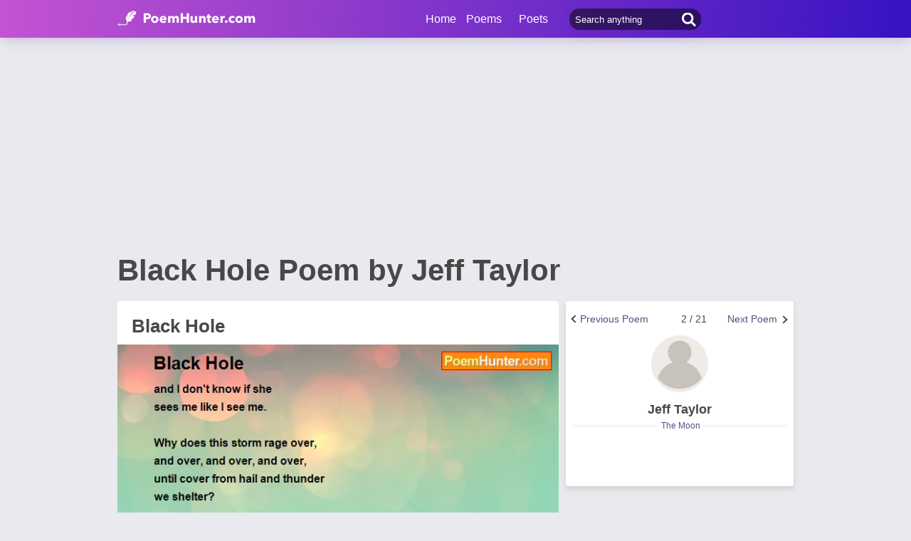

--- FILE ---
content_type: text/html; charset=utf-8
request_url: https://www.poemhunter.com/poem/black-hole-52/
body_size: 16070
content:
<!doctype html>
<html lang="en-us">
<head>
    <meta charset="utf-8" />
    <title>Black Hole - Black Hole Poem by Jeff Taylor</title>
    <link rel="canonical" href="https://www.poemhunter.com/poem/black-hole-52/" />
    <meta name="viewport" content="width=device-width, initial-scale=1, maximum-scale=5.0" />
    <meta name="description" content="Read Black Hole poem by Jeff Taylor written. Black Hole poem is from Jeff Taylor poems. Black Hole poem summary, analysis and comments." />
        <meta name="image" content="https://www.poemhunter.com/assets/img/logo-footer.jpg" />
        <meta name="keywords" content="Black Hole, Jeff Taylor" />
    <meta property="og:locale" content="en-us" />
    <meta property="og:site_name" content="Poem Hunter" />
    <meta property="og:title" content="Black Hole - Black Hole Poem by Jeff Taylor" />
    <meta property="og:description" content="Read Black Hole poem by Jeff Taylor written. Black Hole poem is from Jeff Taylor poems. Black Hole poem summary, analysis and comments." />
    <meta property="og:url" content="https://www.poemhunter.com/poem/black-hole-52/" />

        <meta property="og:article:published_time" content="2016-07-28T03:54:00Z" />
        <meta property="og:article:tag" content="Black Hole, Jeff Taylor" />
        <meta property="og:article:section" content="poem" />
        <meta property="og:image" content="https://img.poemhunter.com/i/poem_images/696/black-hole-52.jpg" />
        <meta property="og:image:width" content="1200">
        <meta property="og:image:height" content="1554">
        <meta name="image" content="https://img.poemhunter.com/i/poem_images/696/black-hole-52.jpg" />
        <meta property="og:type" content="article" />

    <meta property="fb:page_id" content="100932656641411" />
    <meta property="fb:app_id" content="543237812543549" />

    <meta name="twitter:site" content="@PoemHunterCom" />
    <meta name="twitter:creator" content="@PoemHunterCom" />
    <meta name="twitter:card" content="summary_large_image" />
    <meta name="twitter:url" content="https://www.poemhunter.com/poem/black-hole-52/" />
    <meta name="twitter:title" content="Black Hole - Black Hole Poem by Jeff Taylor" />
    <meta name="twitter:description" content="Read Black Hole poem by Jeff Taylor written. Black Hole poem is from Jeff Taylor poems. Black Hole poem summary, analysis and comments." />
        <meta name="twitter:image" content="https://img.poemhunter.com/i/poem_images/696/black-hole-52.jpg">
        <meta name="twitter:image:width" content="1200">
        <meta name="twitter:image:height" content="1554">

    <link type="text/plain" rel="author" href="https://www.poemhunter.com/humans.txt" />
    <link rel="manifest" href="https://www.poemhunter.com/manifest.json">
    <link href="https://www.poemhunter.com/" rel="home">

    <meta http-equiv="X-UA-Compatible" content="IE=edge,chrome=1" />
    <meta name="google-site-verification" content="-MUc-2vHu-twfj9Yvf4Q0IP8nMt-90rbuNJuFbR22ok" />
    <meta name="msvalidate.01" content="C043A8E7202FBDE0AC7B60B68F77938B" />

    



        <link rel="stylesheet" href="/assets/css/main.css">
        <link rel="stylesheet" href="/assets/css/phAdd.css">
        <link rel="stylesheet" href="/assets/css/phAdd2.css">
    
    <script type="text/javascript" src="/assets/js/jquery-3.6.0.min.js"></script>
    <script type="text/javascript">
        window.dataLayer = window.dataLayer || [];
        (function (w, d, s, l, i) {
            w[l] = w[l] || []; w[l].push({
                'gtm.start':
                    new Date().getTime(), event: 'gtm.js'
            }); var f = d.getElementsByTagName(s)[0],
                j = d.createElement(s), dl = l != 'dataLayer' ? '&l=' + l : ''; j.async = true; j.src =
                    'https://www.googletagmanager.com/gtm.js?id=' + i + dl; f.parentNode.insertBefore(j, f);
        })(window, document, 'script', 'dataLayer', 'GTM-T9W9H2N');
        var gtag_event = '';
        var gtag_event_category = '';
        var gtag_event_label = '';


        $(window).on("load", function () { $.ajax({ async: true, url: "//pagead2.googlesyndication.com/pagead/js/adsbygoogle.js", dataType: "script" }); });
        

        

            gtag_event = 'Video İzleme';
            gtag_event_category = 'Videolu Şiir Ziyaretçi';
            gtag_event_label = 'en';
        

        function getScript(e, n, a) {
            var o = document.createElement("script"); "" == n && (n = document.getElementsByTagName("script")[0]), o.async = 1, n.parentNode.insertBefore(o, n), o.onload = o.onreadystatechange = function (e, n) { (n || !o.readyState || /loaded|complete/.test(o.readyState)) && (o.onload = o.onreadystatechange = null, o = void 0, n || a && a()) }, o.src = e
        }

        var page_type = 'PoemDetail';
        var IsAdShow = 'True';
        var cihaz_mobilmi = false;
        if (/ip(hone|od|ad)|blackberry|android|windows (ce|phone)|symbian|avantgo|blazer|compal|elaine|fennec|hiptop|iemobile|iris|kindle|lge |maemo|midp|mmp|opera m(ob|in)i|palm( os)?|phone|p(ixi|re)\/|plucker|pocket|psp|symbian|treo/i.test(navigator.userAgent)) {
            cihaz_mobilmi = true;
        }
        
        function GetCookie(cname) {
            var name = cname + "=";
            var decodedCookie = decodeURIComponent(document.cookie);
            var ca = decodedCookie.split(';');
            for (var i = 0; i < ca.length; i++) {
                var c = ca[i];
                while (c.charAt(0) == ' ') {
                    c = c.substring(1);
                }
                if (c.indexOf(name) == 0) {
                    return c.substring(name.length, c.length);
                }
            }
            return "";
        }
    </script>

    <link href="/favicon.ico" rel="shortcut icon" />
    
    <style>
        .phPageTop::after {
            content: "";
            clear: both;
            display: table;
        }
    </style>

  
    <script type="application/ld+json">

            {
            "@context": "http://schema.org",
            "@graph": [{
            "@type": "CreativeWork",
            "@id":"https://www.poemhunter.com/poem/black-hole-52/",
            "url":"https://www.poemhunter.com/poem/black-hole-52/",
            "author": {
            "@type": "Person",
            "name": "Jeff Taylor"
            },
            "copyrightHolder": {
            "@type": "Person",
            "name": "Jeff Taylor"
            },
            "creator": {
            "@type": "Person",
            "name": "Jeff Taylor"
            },
            "description": "poem",
            "genre": "poetry",
            "inLanguage": "en",
            "name": "Black Hole",


            "image":{
            "@type":"ImageObject",
            "height":"1554",
            "url": "https://img.poemhunter.com/i/poem_images/696/black-hole-52.jpg",
            "width":"1200"
            },
                    "text": "Here I sit and it's 4 in the morning. What good can come of this?    I whistled my way through the green gulch bay and watched as all of my dreams drifted away.  I can barely believe what has become of me,  and I don't know if she sees me like I see me.  Why does this storm rage over,  and over, and over, and over,  until cover from hail and thunder we shelter?   For all I know, the world has ceased to exist and has decided to change into something new. But I'm still holding onto the edge of the floorboards over the gaping maw and staring in awe at the inky blackness down below."
            },
                    {
        "@id": "https://www.poemhunter.com",
        "@type": "Organization",

            "image":{
            "@type":"ImageObject",
            "height":"1554",
            "url": "https://img.poemhunter.com/i/poem_images/696/black-hole-52.jpg",
            "width":"1200"
            },
                "address": {
        "@type": "PostalAddress",
        "addressCountry": "USA",
        "addressRegion": "San Francisco",
        "postalCode": "CA 94104",
        "streetAddress": "548 Market St. PMB 90333"
        },
        "contactPoint": [{
        "@type": "ContactPoint",
        "contactType": "customer support",
        "telephone": "+1 (650) 488-8186"
        }],
        "description": "Poems from different poets all around the world. Thousands of poems, quotes and poets. Search for poems and poets using the Poetry Search Engine. Quotes from all famous poets.",
        "email": "noreply@poemhunter.com",
        "foundingDate": "1998",
        "foundingLocation": "San Francisco, USA",
        "logo": {
        "@type": "ImageObject",
        "height": "40",
        "url": "https://www.poemhunter.com/assets/img/logo-footer.jpg",
        "width": "294"
        },
        "name": "Poem Hunter",
        "sameAs": ["https://www.facebook.com/PoemHunterCom", "https://twitter.com/PoemHunter", "https://www.instagram.com/poemhunter"],
        "telephone": "+1 (650) 488-8186",
        "url": "https://www.poemhunter.com"
        },
        {
        "@id": "https://www.poemhunter.com",
        "@type": "Organization",
        "description": "Poems from different poets all around the world. Thousands of poems, quotes and poets. Search for poems and poets using the Poetry Search Engine. Quotes from all famous poets.",
        "name": "Poem Hunter",
        "url": "https://www.poemhunter.com"
        },
        {
        "@type": "BreadcrumbList",
        "description": "Breadcrumbs list",
        "itemListElement": [{
        "@type": "ListItem",
        "item": "https://www.poemhunter.com",
        "name": "MainPage",
        "position": 1
        }

            , {
            "@type": "ListItem",
            "item": "https://www.poemhunter.com/poems/",
            "name": "Poems",
            "position": 2
            }
        
            , {
            "@type": "ListItem",
            "item": "https://www.poemhunter.com/poem/black-hole-52/",
            "name": "Black Hole",
            "position": 3
            }
                ],
        "name": "Breadcrumbs"
        },
        {
        "@type": "Place",
        "address": {
        "@type": "PostalAddress",
        "addressCountry": "USA",
        "addressRegion": "San Francisco",
        "postalCode": "CA 94104",
        "streetAddress": "548 Market St. PMB 90333"
        },

            "image":{
            "@type":"ImageObject",
            "height":"1554",
            "url": "https://img.poemhunter.com/i/poem_images/696/black-hole-52.jpg",
            "width":"1200"
            },
                "description": "Poems from different poets all around the world. Thousands of poems, quotes and poets. Search for poems and poets using the Poetry Search Engine. Quotes from all famous poets.",
        "geo": {
        "@type": "GeoCoordinates",
        "latitude": "37.79010",
        "longitude": "-122.40090"
        },
        "logo": {
        "@type": "ImageObject",
        "height": "40",
        "url": "https://www.poemhunter.com/assets/img/logo-footer.jpg",
        "width": "294"
        },
        "name": "Poem Hunter",
        "sameAs": ["https://www.facebook.com/PoemHunterCom", "https://twitter.com/PoemHunter", "https://www.instagram.com/poemhunter"],
        "telephone": "+1 (650) 488-8186",
        "url": "https://www.poemhunter.com"
        },
        {
        "@type": "WebSite",
        "about":"Poems from different poets all around the world. Thousands of poems, quotes and poets. Search for poems and poets using the Poetry Search Engine. Quotes from all famous poets.",
        "copyrightHolder": {
        "@type": "Organization",
        "name": "Poem Hunter"
        },
        "inLanguage": "en-us",
        "isFamilyFriendly": true,
        "sameAs": ["https://www.facebook.com/PoemHunterCom", "https://twitter.com/PoemHunter", "https://www.instagram.com/poemhunter"],
        "url": "https://www.poemhunter.com"
        }]
        }
    </script>



            <script type="application/ld+json">

            {
            "@context": "https://schema.org",
            "@type": "VideoObject",
            "caption":  "Black Hole",
            "name":  "Black Hole",


            "transcript":"Here I sit and it's 4 in the morning. What good can come of this?    I whistled my way through the green gulch bay and watched as all of my dreams drifted away.  I can barely believe what has become of me,  and I don't know if she sees me like I see me.  Why does this storm rage over,  and over, and over, and over,  until cover from hail and thunder we shelter?   For all I know, the world has ceased to exist and has decided to change into something new. But I'm still holding onto the edge of the floorboards over the gaping maw and staring in awe at the inky blackness down below.",
            "description": "Here I sit and it's 4 in the morning. What good can come of this?    I whistled my way through the green gulch bay and watched as all of my dreams drifted away.  I can barely believe what has become of me,  and I don't know if she sees me like I see me.  Why does this storm rage over,  and over, and over, and over,  until cover from hail and thunder we shelter?   For all I know, the world has ceased to exist and has decided to change into something new. But I'm still holding onto the edge of the floorboards over the gaping maw and staring in awe at the inky blackness down below.",
                "thumbnailUrl": "https://www.poemhunter.com/assets/img/logo-footer.jpg",
            "duration":"PT44S",
            "contentURL": "https://video.poemhunter.com/696/black-hole-52.mp4",
            "url": "https://www.poemhunter.com/poem/black-hole-52/",
            "inLanguage": "en-us",
            "isFamilyFriendly": "http://schema.org/True",
            "requiresSubscription": "http://schema.org/False",
            "uploadDate": "2016-07-28T03:54:00",
            "dateCreated": "2016-07-28T03:54:00",
            "playerType": "HTML5 Flash",
            "width": "640",
            "height": "360",
            "publisher": {
            "@context":"http://schema.org",
            "@type":"Organization",
            "name":"Poemhunter.com",
            "url":"https://www.poemhunter.com/",
            "logo":{"@type":"ImageObject","url":"https://www.poemhunter.com/assets/img/logo-footer.jpg","width":"294","height":"40" }
            }
            }
            </script>
            
</head>

<body>

    <div class="phGeneralScope">
        <script async src="https://securepubads.g.doubleclick.net/tag/js/gpt.js"></script>
<div class="phHeader">
    <div class="phContainer">
        <div class="phLogo">
            <div>
                <a href="/" title="PoemHunter.com: Poems - Poets - Poetry">
                    <img src="/assets/img/logo-white.png" width="194" height="22" alt="PoemHunter.com: Poems - Poets - Poetry" />
                </a>
            </div>
        </div>
        <div class="phNavigation">
            <div class="phLoginOp" id="phLoginDp" style="float:right; width: 130px;height: 53px;">
            </div>


            <div class="phHeaderSearch">
                <input type="search" id="phHeaderSearch" autocomplete="off" placeholder="Search anything" value="" />
                <span class="icon-search"></span>
            </div>
            <ul class="phDropDownMenu">
                <a href="/" title="PoemHunter.com: Poems - Poets - Poetry">Home</a>
                <li class="phddmMain poems">
                    <span>Poems</span>
                    <ul>
                        <li><a href="/poems/" title="Poems">Poems</a></li>
                        <li><a href="/poems/best-poems/" title="Best 500 Poems">Best Poems</a></li>
                        <li><a href="/poems/best-poems/member-poets/" title="Best Member Poems">Best Member Poems</a></li>
                        <li><a href="/poems/best-poems/classical-poets/" title="Best Classical Poems">Best Classical Poems</a></li>
                        <li><a href="/poems/new-poems/" title="New Poems">New Poems</a></li>
                        <li><a href="/poems/themes/" title="Poems About">Poems About</a></li>
                        <li><a href="/poems/best-poems/themes/" title="Best Poems By Themes">Best Poems by Themes</a></li>
                        <li><a href="/explore/poems/" title="Explore Poems">Explore Poems</a></li>
                        <li><a href="/poem-of-the-day/" title="Poem Of The Day">Poem Of The Day</a></li>
                    </ul>
                </li>
                <li class="phddmMain poets">
                    <span>Poets</span>
                    <ul>
                        <li><a href="/poets/" title="Poets">Poets</a></li>
                        <li><a href="/poets/best-poets/" title="Best 500 Poets">Best Poets</a></li>
                        <li><a href="/poets/best-poets/member-poets/" title="Top Member Poets">Best Member Poets</a></li>
                        <li><a href="/poets/best-poets/classic-poets/" title="Best Classical Poets">Best Classical Poets</a></li>
                        <li><a href="/poets/new-poets/" title="New Poets">New Poets</a></li>
                        <li><a href="/explore/poets/" title="Explore Poets">Explore Poets</a></li>
                    </ul>
                </li>
            </ul>
        </div>
    </div>
</div>

    <script>
        if (!cihaz_mobilmi) {
            document.write('<div id="masthead_ad" class="masthead_ad"></div>');
        }
    </script>


<script>
    $(document).ready(function () {
        $.ajax({
            type: "POST",
            url: "/Ajax/Login/",
            processData: false,
            contentType: false,
            async: true,
            success: function (data) {
                $('#phLoginDp').html(data);
            }
        });

        //$(".phsearch").keypress(function (e) {
        //    if (e.keyCode == 13) {

        //        window.location.href = "/search/?q=" + $("#phsearch").val();
        //    }
        //});
    });
    </script>




        

        
        
    
        <div id="mainPageBanner">
        </div>

            <div class="phRow phGeneralTitleDesc">
                <div class="phContainer">
                    <h1>Black Hole Poem by Jeff Taylor</h1>
                </div>
            </div>

        <div class="phBody">
            




<div class="phContainer">



    <div class="phContentScope">

        <div id="phProfileInfoMobile">
            
<div class="phRow phBoxStyle phDesktopMember">
        <div class="phRow " style="margin-top:-14px;">
            <div class="phBoxBottom phDetailNav">
                <div class="phBoxContinue txtc phDetailAnother" style="width:33%;text-align:right">
                        <a href="/poem/can-i-38/" title="Next Poem"><span class="phDetailAnotherNext">Next Poem</span>  <span class="brdc"></span></a>
                </div>
                <div class="phBoxContinue txtc " style=''>
                    2 / 21
                </div>
                <div class="phBoxBefore txtc phDetailAnother" style="width:120px;">
                        <a href="/poem/a-stumblin-incoherent-ramblin/" title="Previous Poem">  <span class="phDetailAnotherPrev">Previous Poem</span>  <span class="brdc"></span></a>
                </div>
            </div>
        </div>

    <div class="phBoxContent">
        <div class="phProfileSummary">
            <a href="/jeff-taylor/" title="Jeff Taylor"><img class="phpsImage lazyload" src="https://www.poemhunter.com/assets/img/icon-user.jpg" alt="Jeff Taylor" /></a>
            <h2 class="phpsTitle"><a href="/jeff-taylor/" title="Jeff Taylor">Jeff Taylor</a></h2>
                <div class="phpsCity"><span>The Moon</span></div>
            <div class="phpsFollowMessage phAjaxMessage phDynamicMemberInfo">
            </div>
        </div>
    </div>
</div>

<div class="phRow phBoxStyle phMobileMember">
    <div class="phmmTop">
        <a href="/jeff-taylor/" title="Jeff Taylor">
            <img class="phmmImage" src="https://www.poemhunter.com/assets/img/icon-user.jpg" alt="Jeff Taylor" />
        </a>
        <div class="phmmContent">
            <div class="phmmTitle">
                <a href="/jeff-taylor/" title="Jeff Taylor">Jeff Taylor</a>
            </div>
            <span class="phmmSub">The Moon</span>
        </div>
        <div class="phmmRightButton phAjaxMessage">

        </div>
    </div>
    <div class="phmmBottom">
        <a href="/jeff-taylor/" title="Jeff Taylor"><span class="phmmButton">Poet's Page</span></a>
        <a href="/jeff-taylor/poems/" title="Jeff Taylor Poems"><span class="phmmButton">Poems</span></a>
        <span class="phmmButton phmmClickNav">More</span>

        <div class="phnmOpenBox">
            <span class="phmmclose"><img alt="Close" src="/assets/img/menuyu_kapat.png" width="auto" height="15" /></span>
            <a href="/jeff-taylor/activity/" title="Jeff Taylor Activities"><span class="phmmlink">Activity</span></a>
            <a href="/jeff-taylor/quotations/" title="Jeff Taylor Quotations"><span class="phmmlink">Quotes</span></a>
                <a href="/jeff-taylor/biography/" title="Jeff Taylor Biography"><span class="phmmlink">Biography</span></a>

            <a href="/jeff-taylor/following/" title="Jeff Taylor Followings" class="phmmlink">Following</a>
            <a href="/jeff-taylor/followers/" title="Jeff Taylor Followers" class="phmmlink">Followers</a>
            <a href="/jeff-taylor/stats/" title="Jeff Taylor Stats" class="phmmlink">Statistics</a>

            <a href="/member/overview/" title="My Profile" class="phmmlink">My Profile</a>
            <a href="/member/add-new-poem/" title="Add New Poem" class="phmmlink">Add New Poem</a>
            <a href="/member/add-new-quote/" title="Add New Quote" class="phmmlink">Add New Quote</a>

        </div>
    </div>

        <div class="">
            <div class="phBoxBottom phDetailNav" style="margin-top:20px!important;">
                <div class="phBoxContinue txtc " style="width:120px;text-align:right">
                        <a href="/poem/can-i-38/" title="Next Poem"><span class="phDetailAnotherNext">Next Poem</span>  <span class="brdc"></span></a>
                </div>
                <div class="phBoxContinue txtc " style=''>
                    2 / 21
                </div>
                <div class="phBoxBefore txtc " style="width:120px;">
                        <a href="/poem/a-stumblin-incoherent-ramblin/" title="Previous Poem">  <span class="phDetailAnotherPrev">Previous Poem</span>  <span class="brdc"></span></a>
                </div>
            </div>
        </div>

</div>



        </div>


        <!-- PAGE DETAILS -->
        <div class="phRow phBoxStyle page-template page-details">


            <div class="phPageTop">
                <div class="phPageDetailsTitle">
                    <h2>Black Hole</h2>
                </div>
                    <div id="AddMyPoem" title="Add Favorites" style="position:absolute;right:0;top:30px;">
                    </div>
            </div>




    <style>
        #phVideo {
            width: 100%;
            padding-top: 56.25%;
            height: 0px;
            position: relative;
            margin:10px 0;
        }
        #contentElement, #adContainer, #playButton {
            width: 100%;
            height: 100%;
            position: absolute;
            top: 0;
            left: 0;
            cursor: pointer;
        }
        .phFormElement
        {
            margin-top:10px;
        }
        .VideoContainer {
            width: 304px;
            height: 171px;
            position: fixed;
            bottom: 20px;
            right: 20px;
            z-index: 9999999999;
        }
    </style>
    <a id="next_link_video" href="/poem/can-i-38/" style="display:none;"></a>
    <div id="VideoContainer_clone" style="width: 100%; padding-top: 56.25%; height: 0px; position: relative; display:none;"></div>
    <div id="VideoContainer">
        <div id="phVideo" class="phVideo">
            <video onclick="if (this.paused) {this.play();} else {this.pause();}" id="contentElement" controls="" playsinline preload="none">
                <source src="https://video.poemhunter.com/696/black-hole-52.mp4" type="video/mp4" />
            </video>

                <div class="playButton" id="playButton"></div>
                <div class="adContainer" id="adContainer"></div>

                    <script type="text/javascript">

                        var d = new Date();
                        var n = d.getSeconds();

                        var width = $('#contentElement').width();
                        var height = $('#contentElement').height();

                        if (!cihaz_mobilmi) {
                            height = height + 15;
                        }

                        var videoContent = document.getElementById('contentElement');
                        var offsetWidth = width;
                        var offsetHeight = height;

                        var referrer_url = document.referrer;
                        var adsManager;
                        var adsLoader;
                        var adDisplayContainer;
                        var intervalTimer;

                        var vast_code = 'https://googleads.g.doubleclick.net/pagead/ads?client=ca-video-pub-3785345259461815&slotname=Poemhunter_Desktop_Preroll&ad_type=video_text_image&description_url=http%3A%2F%2Fwww.poemhunter.com&videoad_start_delay=0&vpmute=0&vpa=auto';
                        if (cihaz_mobilmi) {
                            vast_code = 'https://googleads.g.doubleclick.net/pagead/ads?client=ca-video-pub-3785345259461815&slotname=Poemhunter_Mobile_Preroll&ad_type=video_text_image&description_url=http%3A%2F%2Fwww.poemhunter.com&max_ad_duration=60000&videoad_start_delay=0&vpmute=0&vpa=auto'
                        }

                        document.getElementById('adContainer').setAttribute('style', 'z-index: -1;');
                        document.getElementById('playButton').setAttribute('style', 'z-index: 9999999999999;');

                        if (referrer_url.indexOf("poemhunter.com") == -1 || referrer_url.indexOf("poemhunter.com") >= 20 || referrer_url == null || referrer_url == "") {
                            videoContent.muted = false;
                        }

                        function createAdDisplayContainer() {
                            adDisplayContainer = new google.ima.AdDisplayContainer(document.getElementById('adContainer'));
                        }

                        function requestAds() {
                            videoContent.muted = false;
                            checkAutoplaySupport();
                            document.getElementById('playButton').style.display = 'none';
                            createAdDisplayContainer();
                            adDisplayContainer.initialize();
                            adsLoader = new google.ima.AdsLoader(adDisplayContainer);
                            adsLoader.getSettings().setVpaidMode(google.ima.ImaSdkSettings.VpaidMode.INSECURE);
                            adsLoader.addEventListener(
                                google.ima.AdsManagerLoadedEvent.Type.ADS_MANAGER_LOADED,
                                onAdsManagerLoaded,
                                false);
                            adsLoader.addEventListener(
                                google.ima.AdErrorEvent.Type.AD_ERROR,
                                onAdError,
                                false);
                        }

                        function autoplayChecksResolved() {
                            var adsRequest = new google.ima.AdsRequest();

                            adsRequest.adTagUrl = vast_code;

                            adsRequest.linearAdSlotWidth = 640;
                            adsRequest.linearAdSlotHeight = 360;
                            adsRequest.nonLinearAdSlotWidth = 300;
                            adsRequest.nonLinearAdSlotHeight = 100;
                            adsRequest.setAdWillAutoPlay(autoplayAllowed);
                            adsRequest.setAdWillPlayMuted(autoplayRequiresMuted);

                            adsLoader.requestAds(adsRequest);
                        }

                        function checkAutoplaySupport() {
                            var playPromise = videoContent.play();
                            if (playPromise !== undefined) {
                                playPromise.then(onAutoplayWithSoundSuccess).catch(onAutoplayWithSoundFail);
                            }
                        }

                        function onAutoplayWithSoundSuccess() {
                            videoContent.pause();
                            autoplayAllowed = true;
                            autoplayRequiresMuted = false;
                            autoplayChecksResolved();
                        }

                        function onAutoplayWithSoundFail() {
                            checkMutedAutoplaySupport();
                        }

                        function checkMutedAutoplaySupport() {
                            videoContent.volume = 0;
                            videoContent.muted = false;
                            var playPromise = videoContent.play();
                            if (playPromise !== undefined) {
                                playPromise.then(onMutedAutoplaySuccess).catch(onMutedAutoplayFail);
                            }
                        }

                        function onMutedAutoplaySuccess() {
                            videoContent.pause();
                            autoplayAllowed = true;
                            autoplayRequiresMuted = false;
                            autoplayChecksResolved();
                        }

                        function onMutedAutoplayFail() {
                            videoContent.volume = 1;
                            videoContent.muted = false;
                            autoplayAllowed = false;
                            autoplayRequiresMuted = false;
                            autoplayChecksResolved();
                        }

                        function onAdsManagerLoaded(adsManagerLoadedEvent) {
                            adsManager = adsManagerLoadedEvent.getAdsManager(videoContent);
                            adsManager.addEventListener(
                                google.ima.AdErrorEvent.Type.AD_ERROR,
                                onAdError);
                            adsManager.addEventListener(
                                google.ima.AdEvent.Type.CONTENT_PAUSE_REQUESTED,
                                onContentPauseRequested);
                            adsManager.addEventListener(
                                google.ima.AdEvent.Type.CONTENT_RESUME_REQUESTED,
                                onContentResumeRequested);
                            adsManager.addEventListener(
                                google.ima.AdEvent.Type.ALL_ADS_COMPLETED,
                                onAdEvent);

                            adsManager.addEventListener(
                                google.ima.AdEvent.Type.LOADED,
                                onAdEvent);
                            adsManager.addEventListener(
                                google.ima.AdEvent.Type.STARTED,
                                onAdEvent);
                            adsManager.addEventListener(
                                google.ima.AdEvent.Type.COMPLETE,
                                onAdEvent);
                            adsManager.addEventListener(
                                google.ima.AdEvent.Type.USER_CLOSE,
                                onAdEvent);
                            adsManager.addEventListener(
                                google.ima.AdEvent.Type.SKIPPED,
                                onAdEvent);

                            try {
                                adsManager.init(videoContent.offsetWidth, videoContent.offsetHeight, google.ima.ViewMode.NORMAL);
                                adsManager.start();
                            } catch (adError) {
                                videoContent.play();
                            }
                        }

                        function onAdEvent(adEvent) {
                            var ad = adEvent.getAd();
                            switch (adEvent.type) {
                                case google.ima.AdEvent.Type.LOADED:
                                    document.getElementById('contentElement').setAttribute('style', 'display:none;');
                                    document.getElementById('adContainer').setAttribute('style', 'display:block;');
                                    if (!ad.isLinear()) {
                                        // Position AdDisplayContainer correctly for overlay.
                                        // Use ad.width and ad.height.
                                    }
                                    break;
                                case google.ima.AdEvent.Type.STARTED:
                                    if (ad.isLinear()) {
                                        intervalTimer = setInterval(
                                            function () {
                                                var remainingTime = adsManager.getRemainingTime();
                                            },
                                            300); // every 300ms
                                    }
                                    break;
                                case google.ima.AdEvent.Type.COMPLETE:
                                    document.getElementById('adContainer').setAttribute('style', 'display:none');
                                    document.getElementById('contentElement').setAttribute('style', 'display:block;');
                                    if (ad.isLinear()) {
                                        clearInterval(intervalTimer);
                                    }
                                    break;
                                case google.ima.AdEvent.Type.USER_CLOSE:
                                    document.getElementById('adContainer').setAttribute('style', 'display:none');
                                    document.getElementById('contentElement').setAttribute('style', 'display:block;');
                                    videoContent.play();
                                    break;
                                case google.ima.AdEvent.Type.SKIPPED:
                                    document.getElementById('adContainer').setAttribute('style', 'display:none');
                                    document.getElementById('contentElement').setAttribute('style', 'display:block;');
                                    videoContent.play();
                                    break;
                            }
                        }

                        function onAdError(adErrorEvent) {
                            document.getElementById('adContainer').setAttribute('style', 'display:none');
                            document.getElementById('contentElement').setAttribute('style', 'display:block;');
                            videoContent.play();
                            console.log(adErrorEvent.getError());
                        }

                        function onContentPauseRequested() {
                            videoContent.pause();
                        }

                        function onContentResumeRequested() {
                            videoContent.play();
                        }

                        function video_load_start() {
                            getScript("//imasdk.googleapis.com/js/sdkloader/ima3.js", '', function () {
                                var promise = videoContent.play();
                                if (promise !== undefined) {
                                    promise.then(_ => {
                                        requestAds();
                                    }).catch(error => {
                                        requestAds();
                                    });
                                }
                                else {
                                    requestAds();
                                }
                            });
                        }

                        if (cihaz_mobilmi) {
                            var scrl_video = true;
                            window.addEventListener("scroll", function () {
                                if (scrl_video == true) {
                                    scrl_video = false;
                                    video_load_start();
                                }
                            });
                        }
                        else {
                            $(window).on("load", function () {
                                video_load_start();
                            });
                        }

                        document.getElementById('playButton').onclick = function () { videoContent.muted = false; video_load_start(); };

                        //$(document).ready(function () {
                        //    $("#contentElement").on(
                        //        "timeupdate",
                        //        function (event) {
                        //            onTrackedVideoFrame(this.currentTime, this.duration);
                        //        });
                        //});
                        var midroll = true;
                        function onTrackedVideoFrame(currentTime, duration) {
                            if (currentTime > 20 && midroll) {
                                document.getElementById("adContainer").innerHTML = "";
                                midroll = false;
                                vast_code = 'https://googleads.g.doubleclick.net/pagead/ads?client=ca-video-pub-3785345259461815&slotname=Poemhunter_Desktop_Midroll&ad_type=video&description_url=http%3A%2F%2Fwww.poemhunter.com&max_ad_duration=30000&videoad_start_delay=0&vpmute=0&vpa=0';
                                requestAds();
                            }
                        }
                    </script>
                

                    <script type="text/javascript">
                        var video_top = document.getElementById("contentElement").offsetTop + 550;
                        var position_reset = false;
                        window.onscroll = function () {
                            var scroll = this.scrollY;
                            if (cihaz_mobilmi == false) {
                                if (scroll > video_top) {
                                    video_position("bottom");
                                }
                                else {
                                    video_position("top");
                                }
                            }
                        };

                        function video_position(position) {
                            if (position == "bottom") {
                                document.getElementById("VideoContainer_clone").style.display = 'block';
                                document.getElementById("VideoContainer").classList.add('VideoContainer');
                                var c = document.getElementById("adContainer").childNodes;
                                c[0].setAttribute("style", "width:304px; height:171px; position: absolute;");
                                c[0].getElementsByTagName("iframe")[0].setAttribute("style", "width:304px; height:171px; position: absolute;");
                                if (document.getElementById("chkAuto"))
                                    document.getElementById("chkAuto").setAttribute("style", "display:none");
                            }
                            else {
                                document.getElementById("VideoContainer_clone").style.display = 'none';
                                document.getElementById("VideoContainer").classList.remove('VideoContainer');
                                var c = document.getElementById("adContainer").childNodes;
                                c[0].setAttribute("style", "");
                                c[0].getElementsByTagName("iframe")[0].setAttribute("style", "");
                                if (document.getElementById("chkAuto"))
                                    document.getElementById("chkAuto").setAttribute("style", "display:block");
                            }
                        }
                    </script>
                
                <div id="chkAuto" class="phFormElement">
                    <div class="checkbox-scope checkbox-standard" style="float:right; z-index:999999999;">
                        <input class="checkbox" type="checkbox" id="chkAutoNextVid" name="chkAutoNextVid" onclick="javascript:ChangeNVCookie()">
                        <label class="checkbox-class" for="chkAutoNextVid">
                            <span class="checkbox-text">Autoplay</span>
                        </label>
                    </div>
                </div>

                    <script type="text/javascript">
                        function setCookieInMinutes(name, value, minutes) {
                            var date = new Date();
                            date.setTime(date.getTime() + (minutes * 60 * 1000));
                            var expires = "; expires=" + date.toGMTString();
                            document.cookie = name + "=" + value + expires;
                        }

                        if (GetCookie("cooAutoNextVid") == null) {
                            setCookieInMinutes("cooAutoNextVid", "evet", 60);
                        }

                        function ChangeNVCookie() {
                            if (document.getElementById("chkAutoNextVid").checked == true) {
                                setCookieInMinutes("cooAutoNextVid", "evet", 60);
                            }
                            else {
                                setCookieInMinutes("cooAutoNextVid", "hayir", 60);
                            }
                        }

                        if (GetCookie("cooAutoNextVid") == "evet") {
                            $('.checkbox-text').trigger('click');
                        }

                        var aud = document.getElementById("contentElement");
                        aud.onended = function () {
                            if (GetCookie("cooAutoNextVid") == "evet") {
                                window.open(document.getElementById("next_link_video").href + "#content", "_self");
                            }
                        };
                    </script>
                
        </div>
    </div>
                <br /><br />

            <div class="phContent phcText">
                <p>
Here I sit and it's 4 in the morning.<br/>What good can come of this? <br/> <br/>I whistled my way through<br/>the green gulch bay<br/>and watched as all of my dreams<br/>drifted away.<br/><br/>I can barely believe<br/>what has become of me, <br/>and I don't know if she<br/>sees me like I see me.<br/><br/>Why does this storm rage over, <br/>and over, and over, and over, <br/>until cover from hail and thunder<br/>we shelter? <br/><br/>For all I know, the world has ceased to exist<br/>and has decided to change into something new.<br/>But I'm still holding onto the edge of the floorboards<br/>over the gaping maw<br/>and staring in awe<br/>at the inky blackness down below.                </p>
            </div>


            <div class="phPageBottom">

                    <div class="phpdAuthor">
                        <a href="/jeff-taylor/" title="Jeff Taylor">   Jeff Taylor</a>
                    </div>

                <div class="phPageDate" style="margin-bottom:0px;">
                    <span class="icon-date"></span> Thursday, July 28, 2016

                </div>






                    <div class="phKeywords">
                        <b>Topic(s) of this poem:</b> depression
                    </div>

                <div class="phKeywords">
                    <a href="https://www.poemhunter.com/" title="Poem" class="phKey">poem</a>
                    <a href="https://www.poemhunter.com/poems/" title="Poems" class="phKey">poems</a>

                            <a href="/poems/staring/" title="Staring poems" class="phKey">Staring</a>
                </div>

                <div id="AjaxRate">
                </div>

                    <div class="phPageDate" style="margin:0px;">
                        <span><a href="https://img.poemhunter.com/i/poem_images/696/black-hole-52.jpg" target="_blank" title="Black Hole Download" class="downloadPoemImage"> Download image of this poem.</a></span>
                        <div class="phpdReportPoem" style="margin:5px;margin-top:0px;">
                            <a href="/member/reportpoem/?poemUrl=black-hole-52" class="phTranslateLink">Report this poem</a>
                        </div>
                    </div>
            </div>

        </div>

        



        





            <!-- COMMENTS -->
            <div class="phRow phBoxStyle blue-purple">
                <div id="comment_phBoxBigHead" class="phBoxBigHead">
                    <span class="left-line bgc"></span>
                    <span class="phBoxTitle txtc">COMMENTS OF THE POEM</span>
                </div>
                
                <div class="phContent">
                    <div id="writeComment">

                    </div>
                    <div class="phComments">
                        

    <!--Comment-->
    <div class="comment-scope">
        <div class="comment votethis" id="vote_2407105">
            <div class="comment-img lazyload" data-original="https://img.poemhunter.com/i/p/06/2129906_b_7120.jpg"></div>
            <div class="comment-text">
                <div class="comment-title">
                    <a href="/kelly-kurt/" title="Kelly Kurt">Kelly Kurt</a>
                    <span class="comment-published">28 July 2016</span>
                </div>
                <p class="comment-desc">
                    (ceased)  
Very raw and in the moment poetry.
If you ever need to talk, I'm always around
                </p>
            </div>
            <div class="comment-settings">
                <span onclick="voteComment(2407105,1)" class="commentst comment-like phCommentsCursor" id="like_2407105">0</span>
                <span onclick="voteComment(2407105,0)" class="commentst comment-dislike phCommentsCursor" id="dislike_2407105">0</span>
                <span class="commentst comment-reply phCommentsCursor" dataId="2407105">Reply</span>
            </div>
            <div class="phSubCommentContent" id="comment_reply_2407105">

            </div>
        </div>
    </div>
<script>

    $(document).ready(function () {

        $('#CommentSeeAll').hide();
            
        $('#loadMoreBtn').hide();
                });

    $(document).on("keypress", ".inp", function (e) {
        if (e.keyCode == 13) {
            var id = $(this).attr("id").replace('Comment_','');
            $('#sendComment_' + id).trigger('click');
        }
    });

    $(document).on("click", ".comment-reply", function () {


        //TODO: İf ilke tekrar varsa eklemesin.

         var id = $(this).attr("dataId");
         var frmComment = new FormData();
         frmComment.append("Id", id);
         frmComment.append("Type", 'Comment');
         $.ajax({
             type: "POST",
             url: "/Ajax/AddComment/",
             data: frmComment,
             processData: false,
             contentType: false,
             success: function (data) {
                 $('#comment_reply_' + id).append(data);
             }
         });
     });



    function voteComment(id, val) {

          if ($('#vote_' + id).hasClass("votethis")) {
            var frmVoteComment = new FormData();
                frmVoteComment.append("Id", id);
                frmVoteComment.append("Vote", val);
                frmVoteComment.append("Type", 'Comment');
            $.ajax({
                type: "POST",
                url: "/Activity/LikeComment/",
                data: frmVoteComment,
                processData: false,
                contentType: false,
                success: function (result) {
                    var res = "error";
                    if (result.data == true) {
                        var res = "success";
                        if (val == 1) {
                            var count = parseInt($("#like_" + id).html()) + 1;
                            $("#like_" + id).html(count)
                        }
                        else
                        {
                            var count = parseInt($("#dislike_" + id).html()) + 1;
                            $("#dislike_" + id).html(count)
                        }
                    }
                    modalPopup(res, result.description);

                    $('#vote_' + id).removeClass("votethis")
                }
            });
        }
        else {
            modalPopup("error","You cannot vote right now because you have voted before.")
        }
    }

</script>


                    </div>
                </div>
                <div class="phButtonBottom center">
                    <a href="/poem/black-hole-52/comments/" title="Black Hole Comments" id="CommentSeeAll" class="phBtn">See All Comments</a>
                </div>
            </div>

        <!-- OTHER LANGUAGES -->
        <div class="phRow phBoxStyle blue-purple">
            <div class="phBoxBigHead">
                <span class="left-line bgc"></span>
                <span class="phBoxTitle txtc">READ THIS POEM IN OTHER LANGUAGES</span>
            </div>
            <div class="phContent">
                <div class="phLinks otherlanguage">
                        <p>
                            This poem has not been translated into any other language yet.
                        </p>
                    <a href="/member/AddNewPoem/?PoemId=46468696&translate=true" class="phTranslateLink">I would like to translate this poem</a>
                </div>
            </div>
        </div>

        <div class="DestopPopularPoems">
            <div class="phRow phBoxStyle dark-blue">
                <span class="top-line bgc"></span>
                <div class="phBoxBigHead">
                    <span class="left-line bgc"></span>
                        <span class="phBoxTitle txtc">Poems By Jeff Taylor</span>
                </div>
                <div class="phLinks" style="margin-bottom:20px;">
                            <div class="phLink">
                                <a href="/poem/smiley-s-fortune/" title="Jeff Taylor - Smiley&#x27;s Fortune.">
                                    <div class="phIconMiddle">
                                        <span class="phlTitle">Smiley's Fortune.</span>
                                        <span class="phlIcon brdc"></span>
                                    </div>
                                </a>
                            </div>
                            <div class="phLink">
                                <a href="/poem/i-am-jeff/" title="Jeff Taylor - I Am Jeff.">
                                    <div class="phIconMiddle">
                                        <span class="phlTitle">I Am Jeff.</span>
                                        <span class="phlIcon brdc"></span>
                                    </div>
                                </a>
                            </div>
                            <div class="phLink">
                                <a href="/poem/the-white-lily-3/" title="Jeff Taylor - The White Lily">
                                    <div class="phIconMiddle">
                                        <span class="phlTitle">The White Lily</span>
                                        <span class="phlIcon brdc"></span>
                                    </div>
                                </a>
                            </div>
                            <div class="phLink">
                                <a href="/poem/you-and-me-274/" title="Jeff Taylor - You And Me.">
                                    <div class="phIconMiddle">
                                        <span class="phlTitle">You And Me.</span>
                                        <span class="phlIcon brdc"></span>
                                    </div>
                                </a>
                            </div>
                            <div class="phLink">
                                <a href="/poem/i-cannot-fix-the-kitchen-sink/" title="Jeff Taylor - I Cannot Fix The Kitchen Sink.">
                                    <div class="phIconMiddle">
                                        <span class="phlTitle">I Cannot Fix The Kitchen Sink.</span>
                                        <span class="phlIcon brdc"></span>
                                    </div>
                                </a>
                            </div>

                        <div class="phLink">
                            <div class="phButtonBottom center">
                                <a href="/jeff-taylor/poems/" title="All poems of Jeff Taylor" class="phBtn">See All Poems by Jeff Taylor</a>
                            </div>
                        </div>
                </div>
            </div>
        </div>

        <div class="MobilePopularPoems">
        </div>
    </div>

    <div class="phSideBar phLeft phSideBarPoemDetail">

        <div id="phProfileInfoDesktop">
            
<div class="phRow phBoxStyle phDesktopMember">
        <div class="phRow " style="margin-top:-14px;">
            <div class="phBoxBottom phDetailNav">
                <div class="phBoxContinue txtc phDetailAnother" style="width:33%;text-align:right">
                        <a href="/poem/can-i-38/" title="Next Poem"><span class="phDetailAnotherNext">Next Poem</span>  <span class="brdc"></span></a>
                </div>
                <div class="phBoxContinue txtc " style=''>
                    2 / 21
                </div>
                <div class="phBoxBefore txtc phDetailAnother" style="width:120px;">
                        <a href="/poem/a-stumblin-incoherent-ramblin/" title="Previous Poem">  <span class="phDetailAnotherPrev">Previous Poem</span>  <span class="brdc"></span></a>
                </div>
            </div>
        </div>

    <div class="phBoxContent">
        <div class="phProfileSummary">
            <a href="/jeff-taylor/" title="Jeff Taylor"><img class="phpsImage lazyload" src="https://www.poemhunter.com/assets/img/icon-user.jpg" alt="Jeff Taylor" /></a>
            <h2 class="phpsTitle"><a href="/jeff-taylor/" title="Jeff Taylor">Jeff Taylor</a></h2>
                <div class="phpsCity"><span>The Moon</span></div>
            <div class="phpsFollowMessage phAjaxMessage phDynamicMemberInfo">
            </div>
        </div>
    </div>
</div>

<div class="phRow phBoxStyle phMobileMember">
    <div class="phmmTop">
        <a href="/jeff-taylor/" title="Jeff Taylor">
            <img class="phmmImage" src="https://www.poemhunter.com/assets/img/icon-user.jpg" alt="Jeff Taylor" />
        </a>
        <div class="phmmContent">
            <div class="phmmTitle">
                <a href="/jeff-taylor/" title="Jeff Taylor">Jeff Taylor</a>
            </div>
            <span class="phmmSub">The Moon</span>
        </div>
        <div class="phmmRightButton phAjaxMessage">

        </div>
    </div>
    <div class="phmmBottom">
        <a href="/jeff-taylor/" title="Jeff Taylor"><span class="phmmButton">Poet's Page</span></a>
        <a href="/jeff-taylor/poems/" title="Jeff Taylor Poems"><span class="phmmButton">Poems</span></a>
        <span class="phmmButton phmmClickNav">More</span>

        <div class="phnmOpenBox">
            <span class="phmmclose"><img alt="Close" src="/assets/img/menuyu_kapat.png" width="auto" height="15" /></span>
            <a href="/jeff-taylor/activity/" title="Jeff Taylor Activities"><span class="phmmlink">Activity</span></a>
            <a href="/jeff-taylor/quotations/" title="Jeff Taylor Quotations"><span class="phmmlink">Quotes</span></a>
                <a href="/jeff-taylor/biography/" title="Jeff Taylor Biography"><span class="phmmlink">Biography</span></a>

            <a href="/jeff-taylor/following/" title="Jeff Taylor Followings" class="phmmlink">Following</a>
            <a href="/jeff-taylor/followers/" title="Jeff Taylor Followers" class="phmmlink">Followers</a>
            <a href="/jeff-taylor/stats/" title="Jeff Taylor Stats" class="phmmlink">Statistics</a>

            <a href="/member/overview/" title="My Profile" class="phmmlink">My Profile</a>
            <a href="/member/add-new-poem/" title="Add New Poem" class="phmmlink">Add New Poem</a>
            <a href="/member/add-new-quote/" title="Add New Quote" class="phmmlink">Add New Quote</a>

        </div>
    </div>

        <div class="">
            <div class="phBoxBottom phDetailNav" style="margin-top:20px!important;">
                <div class="phBoxContinue txtc " style="width:120px;text-align:right">
                        <a href="/poem/can-i-38/" title="Next Poem"><span class="phDetailAnotherNext">Next Poem</span>  <span class="brdc"></span></a>
                </div>
                <div class="phBoxContinue txtc " style=''>
                    2 / 21
                </div>
                <div class="phBoxBefore txtc " style="width:120px;">
                        <a href="/poem/a-stumblin-incoherent-ramblin/" title="Previous Poem">  <span class="phDetailAnotherPrev">Previous Poem</span>  <span class="brdc"></span></a>
                </div>
            </div>
        </div>

</div>


<script>

    $(window).on("load", function () {
        GetPoetFollowing();
        GetPoetBlock();
    });

    function GetPoetFollowing()
    {
        url = "/Ajax/_PoetFollowingControl";
          $.ajax({
            type: "get",
            url: url,
            data: { PoetMemberId: 5656115, poetId:  2237074,  who_send_message:'All', path:'/poem/black-hole-52/'},
              success: function (msg) {
                $(".phAjaxMessage").html("");
                $(".phAjaxMessage").html(msg);
            },
              error: function (msg) {
            }
        })
    }

    function GetPoetBlock()
    {
        url = "/Ajax/_PoetBlockControl";
          $.ajax({
            type: "get",
            url: url,
            data: { PoetMemberId: 5656115, poetId:  2237074, path:'/poem/black-hole-52/'},
              success: function (msg) {
                  $("#blockSection").html("");
                  $("#blockSection").html(msg);
            },
              error: function (msg) {
            }
        })
    }
</script>

        </div>


        



    </div>

    


</div>








        </div>
        <div class="phFooter">
            <div class="phFtTop">
                <div class="phContainer">
                    <div class="phftLogo phshLogo">
                        <a href="/" title="PoemHunter.com: Poems - Poets - Poetry"><img class="lazyload" src="[data-uri]" data-original="/assets/img/logo-footer.jpg" height="25" width="183" alt="PoemHunter.com: Poems - Poets - Poetry" /></a>
                    </div>
                    <div class="phftLogo phFtMenu phshLogo">
                        <div class="phFtMenuItem">
                            <a href="/poems/" title="Poems" style="color: #484848">POEMS</a>
                        </div>
                        <div class="phFtMenuItem">
                            <a href="/poets/" title="Poets" style="color: #484848">POETS</a>
                        </div>
                    </div>
                    <div class="phftSearch">
                        <input type="search" id="phFooterSearch" autocomplete="off" placeholder="Search anything" value="" />
                        <span class="icon-search"></span>
                    </div>
                </div>
            </div>
            <div class="phFtBottom">
                <div class="phContainer">
                    <div class="phRow">
                        <div class="phftLink newphftLink">
                            <a href="/" title="PoemHunter.com: Poems - Poets - Poetry"><div class="footerTitle">Poemhunter.com</div></a>
                            <a href="/poems/best-poems/" class="phftl" title="Best Poems">Best Poems</a>
                            <a href="/poems/best-poems/member-poets/" class="phftl" title="Best Member Poems">Best Member Poems</a>
                            <a href="/poems/best-poems/classical-poets/" class="phftl" title="Best Classical Poems">Best Classical Poems</a>
                            <a href="/poems/new-poems/" class="phftl" title="New Poems">New Poems</a>
                            <a href="/poets/new-poets/" class="phftl" title="New Poets">New Poets</a>
                            <a href="/poets/best-poets/member-poets/" class="phftl" title="Best Member Poets">Best Member Poets</a>
                            <a href="/poets/best-poets/classic-poets/" class="phftl" title="Best Classical Poets">Best Classical Poets</a>
                            <a href="/explore/poems/" class="phftl" title="Explore Poems">Explore Poems</a>
                            <a href="/explore/poets/" class="phftl" title="Explore Poets">Explore Poets</a>
                            <a href="/poem-of-the-day/" class="phftl" title="Poem Of The Day">Poem Of The Day</a>
                        </div>

                        <div class="phftLink newphftLink">
                            <a href="/poems/themes/" title="Poems About"><div class="footerTitle">Poems About</div></a>
                            <a href="/poems/love/" class="phftl" title="Love Poems">Love Poems</a>
                            <a href="/poems/baby/" class="phftl" title="Baby Poems">Baby Poems</a>
                            <a href="/poems/death/" class="phftl" title="Death Poems">Death Poems</a>
                            <a href="/poems/sad/" class="phftl" title="Sad Poems">Sad Poems</a>
                            <a href="/poems/birthday/" class="phftl" title="Birthday Poems">Birthday Poems</a>
                            <a href="/poems/wedding/" class="phftl" title="Wedding Poems">Wedding Poems</a>
                            <a href="/poems/nature/" class="phftl" title="Nature Poems">Nature Poems</a>
                            <a href="/poems/sorry/" class="phftl" title="Sorry Poems">Sorry Poems</a>
                            <a href="/poems/hero/" class="phftl" title="Hero Poems">Hero Poems</a>
                            <a href="/ebooks/" class="phftl" title="Poetry E-Books">Poetry E-Books</a>
                        </div>
                        <div class="phftLink newphftLink">
                            <a href="/poets/best-poets/" title="Best Poets"><div class="footerTitle">Best Poets</div></a>
                            <a href="/robert-frost/" class="phftl" title="Robert Frost">Robert Frost</a>
                            <a href="/maya-angelou/" class="phftl" title="Maya Angelou">Maya Angelou</a>
                            <a href="/william-shakespeare/" class="phftl" title="William Shakespeare">William Shakespeare</a>
                            <a href="/pablo-neruda/" class="phftl" title="Pablo Neruda">Pablo Neruda</a>
                            <a href="/langston-hughes/" class="phftl" title="Langston Hughes">Langston Hughes</a>
                            <a href="/emily-dickinson/" class="phftl" title="Emiliy Dickinson">Emiliy Dickinson</a>
                            <a href="/shel-silverstein-2/" class="phftl" title="Shel Silverstein">Shel Silverstein</a>
                            <a href="/william-blake/" class="phftl" title="William Blake">William Blake</a>
                            <a href="/rabindranath-tagore/" class="phftl" title="Rabindranath Tagore">Rabindranath Tagore</a>
                            <a href="/william-wordsworth/" class="phftl" title="William Wordsworth">William Wordsworth</a>
                        </div>
                        <div class="phftLink newphftLink">
                            <a href="/poems/best-poems/" title="Best Poems"><div class="footerTitle">Best Poems</div></a>
                            <a href="/poem/phenomenal-woman/" class="phftl" title="Phenomenal Woman By Maya Angelou">Phenomenal Woman</a>
                            <a href="/poem/still-i-rise/" class="phftl" title="Still I Rise By Maya Angelou">Still I Rise</a>
                            <a href="/poem/the-road-not-taken/" class="phftl" title="The Road Not Taken By Robert Frost">The Road Not Taken</a>
                            <a href="/poem/if-you-forget-me/" class="phftl" title="If You Forget Me By Pablo Neruda">If You Forget Me</a>
                            <a href="/poem/dreams-2/" class="phftl" title="Dreams By Langston Hughes">Dreams</a>
                            <a href="/poem/annabel-lee/" class="phftl" title="Annabel Lee By Edgar Allan Poe">Annabel Lee</a>
                            <a href="/poem/caged-bird-21/" class="phftl" title="Caged Bird By  By Maya Angelou">Caged Bird</a>
                            <a href="/poem/if/" class="phftl" title="If By Rudyard Kipling">If</a>
                            <a href="/poem/fire-and-ice/" class="phftl" title="Fire And Ice By Robert Frost">Fire And Ice</a>
                            <a href="/poem/on-the-death-of-the-beloved" class="phftl" title="On The Death Of The Beloved By John O'Donohue">On The Death Of The Beloved</a>
                        </div>
                    </div>
                    <div class="phRow">
                        <div class="phftSocial phftSocialNew">
                            <a href="https://apps.apple.com/us/app/poemhunter/id918149865" target="_blank" title="Poemhunter App">
                                <img class="lazyload" src='[data-uri]' data-original="/assets/img/poemhunter_Store.png" width="100" height="33" alt="Poem Hunter App Store" />
                            </a>
                        </div>
                        <div class="phftSocial" style="position:relative;margin-left:10px;margin-top:5px;right:0">
                            <a href="https://www.facebook.com/PoemHunterCom" title="PoemHunter Facebook" target="_blank" class="phftsc"><img class="lazyload" src="[data-uri]" data-original="/assets/img/icon-footer-fb.svg" width="22" height="22" alt="PoemHunter Facebook" /></a>
                            <a href="https://twitter.com/PoemHunter" title="PoemHunter Twitter" target="_blank" class="phftsc"><img class="lazyload" src="[data-uri]" data-original="/assets/img/icon-footer-tw.svg" width="22" height="22" alt="PoemHunter Twitter" /></a>
                            <a href="https://www.instagram.com/poemhunter/" title="PoemHunter Instagram" target="_blank" class="phftsc"><img class="lazyload" src="[data-uri]" data-original="/assets/img/icon-footer-ins.svg" width="22" height="22" alt="PoemHunter Instagram" /></a>

                        </div>
                    </div>
                </div>
                <div class="phRow">
                    <div class="phContainer phBttmContent" style="margin-top:10px;">
                        <div class="phftsc">
                            <div class="phftSocial phBttmlink phftSocialResponsible">
                                <a href="/about-us/" title="About Us" class="phftl">About Us</a>
                                <a href="/copyright-notice/" title="Copyright notice" class="phftl">Copyright notice</a>
                                <a href="/cookie-policy/" title="Copyright Policy" class="phftl">Cookie Policy</a>
                                <a href="/privacy-statement/" title="Copyright notice" class="phftl">Privacy Statement</a>
                                <a href="/contact-us/" title="Contact Us" class="phftl">Contact Us</a>
                                <a href="/help/" title="Help" class="phftl">Help</a>
                                <a href="https://www.yenimedya.com.tr/tickets/?site=poemhunter&referrer=https://www.poemhunter.com/poem/black-hole-52/" title="Report Error" class="phftl" rel="external nofollow">Report Error</a>
                                <a href="/is-poemhunter-a-legit-site/" title="Is Poem Hunter a legit site?" class="phftl">Is Poem Hunter a legit site?</a>
                                <a href="/is-poemhunter-safe/" title="Is Poem Hunter Safe?" class="phftl">Is Poem Hunter safe?</a>
                                <a href="/comunity-rules/" title="Comunity Rules" class="phftl">Comunity Rules</a>
                                <a href="/privacy-policy/" title="Privacy Policy" class="phftl">Privacy Policy</a>
                                <a href="/legal-terms-of-use/" title="Legal Terms Of Use">Legal Terms Of Use</a>
                            </div>
                        </div>

                        <div class="phftsc phKeltis">
                            <div class="phBttmKeltisLogo">
                                <img class="lazyload keltisImage" src='[data-uri]' data-original="/assets/img/keltis-logo.png" width="70" height="14" alt="Keltis" />
                            </div>
                            <div class="phBttmKeltis phBttmKeltisResponsible">
                                <p>Delivering Poems Around The World</p>
                                <p class="phBttmKeltisInfo">Poems are the property of their respective owners. All information has been reproduced here for educational and informational purposes to benefit site visitors, and is provided at no charge...</p>
                            </div>
                        </div>

                        <div class="phftsc">
                            <p class="phBttmKeltisInfoDate">1/25/2026 10:41:34 PM # 1.0.0</p>
                        </div>
                    </div>
                </div>
            </div>
        </div>



        <div class="modalPopup">
            <div class="modalPopupBg"></div>
            <div class="modalPopupBgYesNo"></div>
            <div class="modalPopupContent">
                <div class="modalPopupClose"><img src='[data-uri]' data-original="/assets/img/icon-popup-close.png" class="lazyload" width="25" height="25" alt="Close" /></div>
                <div class="mpStatus">
                    <img src='[data-uri]' data-original="/assets/img/icon-error.png" alt="Error" class="error lazyload" width="40" height="40" />
                    <img src='[data-uri]' data-original="/assets/img/icon-success.png" alt="Success" class="success lazyload" width="40" height="40" />
                </div>
                <div class="mpText">
                </div>
                <div class="mpButton">
                    <input type="submit" id="yes" name="yes" class="modalYes" value="OK" />
                    <input type="submit" id="no" name="no" class="modalNo bgfalse" value="Cancel" />
                </div>
            </div>
        </div>
        <input type="hidden" id="SelectAccountName" />
        <div id="selectAccount">
        </div>
    </div>





    

        <script type="text/javascript" src="/assets/js/autosize.min.js"></script>
        <script type="text/javascript" src="/assets/js/script.js"></script>
        <script type="text/javascript" src="/assets/js/main.js"></script>


    <!-- Google Tag Manager (noscript) -->
    <noscript>
        <iframe src="https://www.googletagmanager.com/ns.html?id=GTM-T9W9H2N" height="0" width="0" style="display:none;visibility:hidden"></iframe>
    </noscript>
    <!-- End Google Tag Manager (noscript) -->

    <script type="text/javascript">

        var serviceStatus = {
            Success: 0,
            Error: 1
        };

        $(document).ready(function () {
            $.ajax({
                type: "POST",
                url: "/Ajax/SelectAccountControl/",
                processData: false,
                contentType: false,
                async: true,
                success: function (data) {

                    if (data != null && data != '') {
                        $('#selectAccount').html(data);
                        modalUserPopupOpen();
                    }
                }
            });

        });


        $(document).ready(function () {
          GetPageBanner('top', 0,  'False' == 'True' ? 'true' : 'false','');
        });


        $(document).ready(function () {

            containerAutoHeight();

            if (!cihaz_mobilmi) {
                $('.icon-search').click(function () {
                    window.location.href = "/search/?q=" + $("#phHeaderSearch").val();
                });
            }

            $("#phHeaderSearch").keypress(function (e) {
                if (e.keyCode == 13) {
                    window.location.href = "/search/?q=" + $("#phHeaderSearch").val();
                }
            });

            $("#phFooterSearch").keypress(function (e) {
                if (e.keyCode == 13) {

                    window.location.href = "/search/?q=" + $("#phFooterSearch").val();
                }
            });

            $(".modalPopupBg, .modalPopupClose").on("click", function () {
                modalPopupClose();
            });

            $(document).on("click", ".phmmClickNav", function () {
                $(".phnmOpenBox").show(0);
            })
            $(document).on("click", ".phmmclose", function () {
                $(".phnmOpenBox").hide(0);
            })

            $(".modalPopupWpBg, .modalPopupWpClose").on("click", function () {
                modalPopupWpClose();
            });
        });

        function toUrl(CurrentPage) {

            var path = $(location).attr('pathname');
            path.indexOf(1);
            path.toLowerCase();
            if (CurrentPage == "/page-1/") {
                window.location.href = '/' + path.split("/")[1] + '/' + path.split("/")[2]
            }
            else {
                window.location.href = '/' + path.split("/")[1] + '/' + path.split("/")[2] + CurrentPage + window.location.search;
            }

        }

        function modalPopup(mpStatus, mpContent) {
            $.ajax({
                url: "/assets/js/jquery.lazyload.js",
                dataType: "script",
                complete: function (data) {
                    $(".lazyload").lazyload();
                }
            });

            $(".modalPopup").show(0);
            $(".modalPopup .mpStatus img").css("display", "none");
            $(".modalPopup .mpText").html("");
            if (mpStatus == "success") {
                $(".modalPopup .success").css("display", "inline-block");
            } else if (mpStatus == "yesno") {
                $(".modalPopup").addClass("yesno");
            } else {
                $(".modalPopup .error").css("display", "inline-block");
            }
            $(".modalPopup .mpText").html(mpContent);
        }


        $(".modalPopup input").on("click", function () {
            modalPopupClose();
        });

        function modalPopupClose() {
            $(".modalPopup").hide(0);
            $(".modalPopup").removeClass("yesno");
            $(".modalPopup .mpStatus img").css("display", "none");
            $(".modalPopup .mpText").html("");
        }

        function modalPopupWp(mpWpBrowser, mpContent) {
            $(".modalPopupWp").show(0);

            var imgPerm = "";
            if (mpWpBrowser == "Chrome") {
                imgPerm = "/assets/images/chrome_notification_popup.png";
            } else if (mpWpBrowser == "Firefox") {
                imgPerm = "/assets/images/firefox_notification_popup.png";
            } else if (mpWpBrowser == "Edge") {
                imgPerm = "/assets/images/edge_notification_popup.png";
            } else if (mpWpBrowser == "Opera") {
                imgPerm = "/assets/images/opera_notification_popup.png";
            } else {
                imgPerm = "/assets/images/chrome_notification_popup.png";
            }
            $('.mpWpStatus').html("");
            $('.mpWpStatus').prepend('<img id="imgPerm" src="' + imgPerm + '" width="330" height="auto"/>')

        }


        $(".modalPopupWp input").on("click", function () {
            modalPopupWpClose();
        });

        function modalPopupWpClose() {
            $(".modalPopupWp").hide(0);
            $(".modalPopupWp").removeClass("yesno");
            $(".modalPopupWp .mpWpText").html("");
        }

        function scrollTopPosition(number) {
            $(".phScrollPosition .phlNumber").each(function () {
                numberText = $(this).text();
                if (numberText == number) {
                    pstTop = ($(this).parent().offset().top) - 70;
                    var body = $("html, body");
                    body.stop().animate({ scrollTop: pstTop }, 500);
                }
            })
        }

        function containerAutoHeight() {
            phHeight = $(window).height();
            phHeaderHeight = $(".phHeader").height();
            phFooterHeight = $(".phFooter").height();
            phGeneralPadding = 90;
            phGeneralHeightTotal = phHeight - (phHeaderHeight + phFooterHeight + phGeneralPadding);

            $(".phBody").css("min-height", phGeneralHeightTotal + "px");


            if ($('.phSideBar.phLeft').height() > $('.phContentScope').height()) {
                $('.phContentScope').css("min-height", $('.phSideBar.phLeft').height() + 100 + "px");
            }
        }

        $(document).on("click", ".sendComment", function () {
            var id = $(this).attr("dataId");
            var type = $(this).attr("dataType");
            saveComment($('#Comment_' + id).val(), $('#CommentName_' + id).val(), id, type);
        });

        function saveComment(comment, name, id, type) {
            if ($.trim(name).length < 2) {
                modalPopup("error", "Please enter at least 2 characters in the YOUR NAME field.");
            }
            if ($.trim(name).length > 40) {
                modalPopup("error", "Please enter up least 40 characters in the YOUR NAME field.");
            }
            else if ($.trim(comment).length < 2) {
                modalPopup("error", "Please enter at least 2 characters in the YOUR COMMENT field.");
            }
            else {
                $('#Comment_' + id).val('');

                var data = { Comment: comment, Id: id, Type: type, Name: name };
                $.ajax({
                    url: '/Activity/SaveComment/',
                    type: "POST",
                    dataType: "json",
                    data: data,
                    success: function (result) {
                        var res = "success";
                        if (result.result == serviceStatus.Error) {
                            var res = "error";
                        }
                        if (res == "error" && result.description == "Sign in") {
                            window.location.href = "/login/"; //?Redirect=" + window.location.pathname;
                        }
                        else {
                            modalPopup(res, result.description);
                            $('.phSubCommentContent').html('');
                        }
                    }
                });
            }
        }

        $(document).on("click", ".mpUserSelectScope .mpusBox", function () {
            $(".mpUserSelectScope .mpusBox").removeClass("active");
            $(this).addClass("active");
            $(".mpUserButton").show(0);
            $("#SelectAccountName").val($(this).attr("data-id"));
        })

        $(".xxxxxs").on("click", function () {
            modalUserPopupOpen()
        })

        $(".xxxxxz").on("click", function () {
            modalUserPopupClose()
        })

        function modalUserPopupOpen() {
            $(".modalPopupUser").addClass("active");
        }

        function modalUserPopupClose() {
            $(".modalPopupUser").removeClass("active");
        }

        function SetCookie(cname, cvalue, exdays) {
            var d = new Date();
            d.setTime(d.getTime() + (exdays * 24 * 60 * 60 * 1000));
            var expires = "expires=" + d.toUTCString();
            document.cookie = cname + "=" + cvalue + ";" + expires + ";path=/";
        }

        function GetPageBanner(bannerType, mainPage,isBannerShow ,country) {

            if (isBannerShow == 'false') {
                return;
            }

            var formData = new FormData();
            formData.append("bannerType", bannerType);
            formData.append("mainPage", mainPage);
            formData.append("country", country);
            $.ajax({
                type: "POST",
                url: "/ViewComponent/GetPageBanner/",
                data: formData,
                processData: false,
                contentType: false,
                async: true,
                success: function (data) {
                    $('#mainPageBanner').append(data);
                }
            });
        }

        function goToByScroll(id,topValue=0) {

            $('html,body').animate({
                scrollTop: $("#" + id).offset().top - topValue
            },
                'slow');
        }

        $(document).mouseup(function (e) {
            var container = $(".phnmOpenBox");
            if (!container.is(e.target) && container.has(e.target).length === 0) {
                container.hide();
            }
        });

        function getQueryStringValue(paramName) {
            const urlParams = new URLSearchParams(window.location.search);
            const paramValue = urlParams.get(paramName);

            return paramValue;
        }
    </script>
    
    <script>
        $(document).ready(function () {
            if (cihaz_mobilmi) {
                $(window).scroll(function (e) {
                    if ($('#phProfileInfoMobile').length == 1) {
                        var sUst = $(this).scrollTop();
                        var link = $("#phProfileInfoMobile");
                        var offset = link.offset();
                        if (offset.top >= sUst) {
                            $(".phMobileMember").css({ position: "relative" });
                            $(".phMobileMember").css({ top: "0px" });
                            $(".phMobileMember").css({ zIndex: "10" });
                            $(".page-details").css({ marginTop: "0px" });
                            $(".phMobileMember").css({ width: "100%" });
                            $(".phMobileMember").css({ marginRight: "0px" });
                        }
                        else {
                            $(".phMobileMember").css({ position: "fixed" });
                            $(".phMobileMember").css({ top: "0px" });
                            $(".phMobileMember").css({ zIndex: "9999999999999" });
                            $(".page-details").css({ marginTop: "236px" });
                            $(".phMobileMember").css({ width: "auto" });
                            $(".phMobileMember").css({ marginRight: "10px" });
                        }
                    }
                });
             }
        });

        function ShowMore1() {
            $('.ShowMore1').css("display", "block");
            $('.ShowMore1Btn').css("display", "none");
            $('.HideMore1').css("display", "none");
        }

         function ShowMore3() {
            $('.ShowMore3').css("display", "block");
            $('.ShowMore3Btn').css("display", "none");
            $('.ShowMore2Btn').css("display", "block");

            $('.HideMore2').css("display", "block");
            $('.HideMore3').css("display", "none");
        }

         function ShowMore2() {
            $('.ShowMore2').css("display", "block");
            $('.ShowMore2Btn').css("display", "none");
            $('.HideMore2').css("display", "none");
        }


        function ajax_item() {
            var formData = new FormData();
            formData.append("Id", 46468696);
            formData.append("Type", 1);
            formData.append("Puan", 0.0);
            formData.append("Path", '/poem/black-hole-52/');
            formData.append("isAllowVote", '1');

            $.ajax({
                type: "POST",
                url: "/Ajax/Rate/",
                data: formData,
                processData: false,
                contentType: false,
                async: false,
                success: function (data) {
                    $('#AjaxRate').append(data);
                    Rate();
                }
            });

            var formComment = new FormData();
            formComment.append("Id", 46468696);
            formComment.append("Type", 'Poem');
            $.ajax({
                type: "POST",
                url: "/Ajax/AddComment/",
                data: formComment,
                processData: false,
                contentType: false,
                success: function (data) {
                    $('#writeComment').append(data);
                }
            });

            var data = { poemId: 46468696 };
            $.ajax({
                url: "/Activity/ViewPoem/",
                type: "POST",
                dataType: "json",
                data: data,
                async: true,
                success: function (result) { }
            });
        }

        $(window).on("load", function () {
            var scrl_ajax_item = true;
            window.addEventListener("scroll", function () {
                if (scrl_ajax_item == true) {
                    scrl_ajax_item = false;
                    ajax_item();
                }
            });

            var formMyPoem = new FormData();
            formMyPoem.append("Id", 46468696);
            formMyPoem.append("PoetId", 2237074);
            formMyPoem.append("Path", '/poem/black-hole-52/');
            formMyPoem.append("Type", 'Poem');

            $.ajax({
                type: "POST",
                url: "/Ajax/AddMyFavorites/",
                data: formMyPoem,
                processData: false,
                contentType: false,
                async: false,
                success: function (data) {
                    $('#AddMyPoem').append(data);
                }
            });
        });

        $(window).on("load", function () {
            var formData = new FormData();

            formData.append("poemId", 46468696);

            if (24> 15) {
                formData.append("take", 10);
            }
            else {
                formData.append("take", 5);
            }

            if (22 > 1)
            {
                formData.append("poetId", 2237074);
            }
            else
            {
                formData.append("poetId", 0);
            }
        });
    </script>



    <script type="text/javascript">
        $(window).on("load", function (e) {
            $.ajax({
                url: "/assets/js/jquery.lazyload.js",
                dataType: "script",
                complete: function (data) {
                    $(".lazyload").lazyload();
                }
            });
        });
    </script>


    <script type="text/javascript">
        document.querySelector(".phHeader .phNavigation .phHeaderSearch #phHeaderSearch").addEventListener("focus", function () {
            document.querySelector(".phHeader .phNavigation .phHeaderSearch").classList.add("srfcs");
            document.querySelector(".phDropDownMenu").classList.add("srfcs");
        });
        document.querySelector(".phHeader .phNavigation .phHeaderSearch #phHeaderSearch").addEventListener("focusout", function () {
            document.querySelector(".phHeader .phNavigation .phHeaderSearch").classList.remove("srfcs");
            document.querySelector(".phDropDownMenu").classList.remove("srfcs");
        });
    </script>


<script defer src="https://static.cloudflareinsights.com/beacon.min.js/vcd15cbe7772f49c399c6a5babf22c1241717689176015" integrity="sha512-ZpsOmlRQV6y907TI0dKBHq9Md29nnaEIPlkf84rnaERnq6zvWvPUqr2ft8M1aS28oN72PdrCzSjY4U6VaAw1EQ==" data-cf-beacon='{"version":"2024.11.0","token":"87180a11f8c74168985636252934e3c5","r":1,"server_timing":{"name":{"cfCacheStatus":true,"cfEdge":true,"cfExtPri":true,"cfL4":true,"cfOrigin":true,"cfSpeedBrain":true},"location_startswith":null}}' crossorigin="anonymous"></script>
</body>
</html>

--- FILE ---
content_type: text/html; charset=utf-8
request_url: https://www.google.com/recaptcha/api2/aframe
body_size: 269
content:
<!DOCTYPE HTML><html><head><meta http-equiv="content-type" content="text/html; charset=UTF-8"></head><body><script nonce="6y0wMBf6c5JKCIx33kBYXw">/** Anti-fraud and anti-abuse applications only. See google.com/recaptcha */ try{var clients={'sodar':'https://pagead2.googlesyndication.com/pagead/sodar?'};window.addEventListener("message",function(a){try{if(a.source===window.parent){var b=JSON.parse(a.data);var c=clients[b['id']];if(c){var d=document.createElement('img');d.src=c+b['params']+'&rc='+(localStorage.getItem("rc::a")?sessionStorage.getItem("rc::b"):"");window.document.body.appendChild(d);sessionStorage.setItem("rc::e",parseInt(sessionStorage.getItem("rc::e")||0)+1);localStorage.setItem("rc::h",'1769370186535');}}}catch(b){}});window.parent.postMessage("_grecaptcha_ready", "*");}catch(b){}</script></body></html>

--- FILE ---
content_type: application/javascript; charset=utf-8
request_url: https://fundingchoicesmessages.google.com/f/AGSKWxUwvWpnqz02VZ4k-CIvZ-kfO_5--z034zef_Ua1p2pS7fziJoZgshlysEA0FQpTLdeOVfCcFTglIE9hzPPtDECTvYr1dL4xr0f3xAusgAVPq2cSliCXDXL0v4v7HpXfavSdIXda6tnCPGBUpxDYelALs9hpaL7oz-YKaQw8hSx8F1npq_z1KlhWu-yp/_/AD-970x90..ads-min..ashx?AdID=_970x30_/adslides.
body_size: -1289
content:
window['ba46806d-5737-42bd-8d0a-8c5e2b633438'] = true;